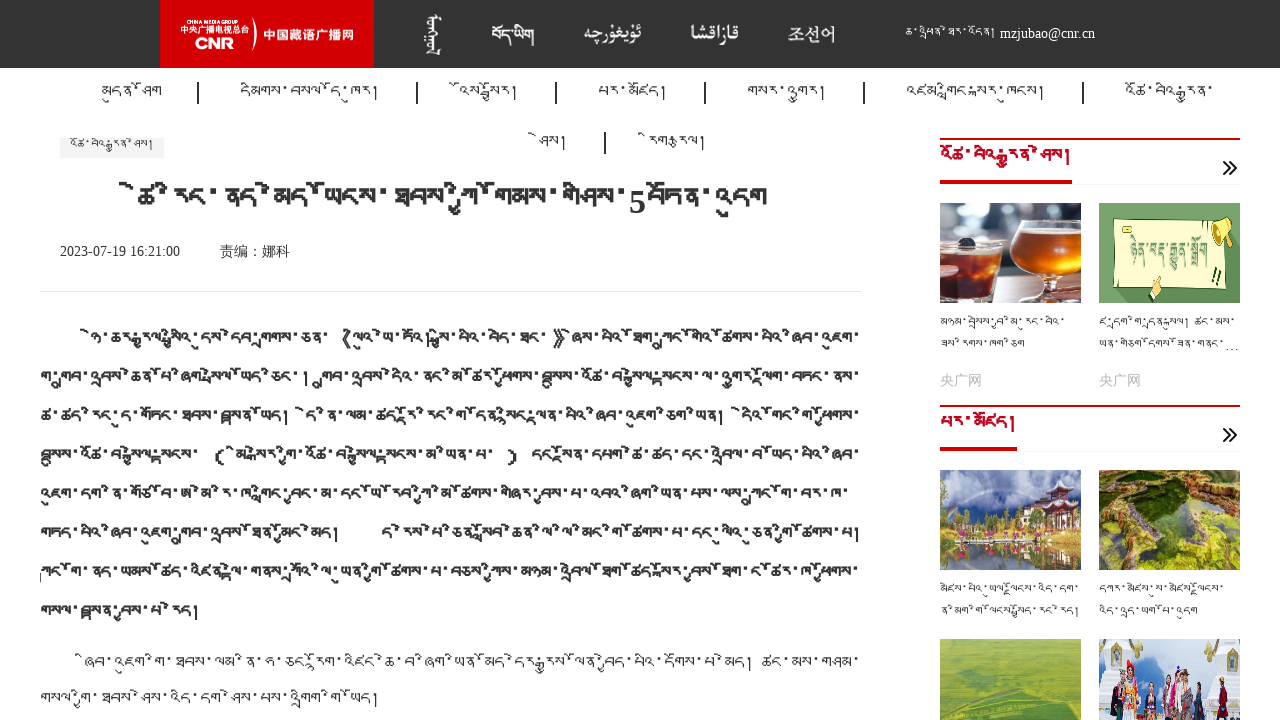

--- FILE ---
content_type: text/html; charset=utf-8
request_url: http://www.tibetcnr.com/shbk/202307/t20230719_1499102.html
body_size: 9287
content:
<!DOCTYPE html>
<html lang="en">
<head>
    <meta charset="UTF-8">
    <meta http-equiv="X-UA-Compatible" content="IE=edge,chrome=1">
    <meta name="viewport" content="width=device-width,initial-scale=1.0,minimum-scale=1.0,maximum-scale=1.0,user-scalable=no"/>
	<meta name="filetype" content="0">
	<meta name="publishedtype" content="1">
	<meta name="pagetype" content="1">
	<meta name="catalogs" content="6316">
	<meta name="contentid" content="1499102">
	<meta name="publishdate" content="2023-07-19">
	<meta name="author" content="娜科">
	<meta name="source" content="央广网">
	<base target="_blank" />
    <link rel="stylesheet" href="http://www.tibetcnr.com/2019sycsy/css/swiper.css">
    <link rel="stylesheet" href="http://www.tibetcnr.com/2019sycsy/css/index.css">
    <!--<script src="ckplayer/ckplayer.js"></script>-->
    <title>中国藏语广播网</title>
	<style>
		/* CSS Document */
		@font-face {
			font-family:"乌金苏仁体";
			src:url(http://www.tibetcnr.com/images2015/Qomolangma-UchenSarchung.eot);
		}
		* {FONT-FAMILY:"乌金苏仁体";}
		a {text-decoration: none;color: #343434;}		
		#wrapper2 .header .top p span.logo2, #wrapper3 .header .top p span.logo2 {			
			background: #d20003 url(http://www.tibetcnr.com/2019sycsy/img/logo_2.png?) no-repeat center;			
			background-size: 80% auto;			
		}
		.type div div {
			width: auto;
			float: none;
			
		}
		.ellipsis {			
			width: auto;
		}
		.type1 img {
			float: left;
			margin-right: 20px;
		}
		.news3 div img {			
			height: 100px;
		}
		.TRS_Editor p {
			padding: 12px 0;
			text-indent: 2em;
			font-size: 22px!important;
		}
		#wrapper3 .article .articleMain {			
			color: #343434;
		}
		.footer_mid {
			float: none;		
			margin: 0 auto;
		}
	</style>
</head>
<body>
<div id="wrapper3" class="zyBox">
    <div class="header">
        <div class="top">
            <div>
                <p>
                    <a href="http://www.tibetcnr.com" target="_blank"><span class="logo2"></span></a>
                    <span><a href="http://www.mongolcnr.cn/"><img src="http://www.tibetcnr.com/2019sycsy/img/nav_m.png" border="0" alt="" /></a></span>
                    <span><a href="http://www.tibetcnr.com/"><img src="http://www.tibetcnr.com/2019sycsy/img/nav_z.png" border="0" alt="" /></a></span>
                    <span><a href="http://www.uycnr.com/"><img src="http://www.tibetcnr.com/2019sycsy/img/nav_w.png" border="0" alt="" /></a></span>
                    <span><a href="http://www.kazakcnr.com/"><img src="http://www.tibetcnr.com/2019sycsy/img/nav_h.png" border="0" alt="" /></a></span>
                    <span><a href="http://www.krcnr.cn/"><img src="http://www.tibetcnr.com/2019sycsy/img/nav_c.png" border="0" alt="" /></a></span>
                    <!--a href="http://www.uycnr.com/2019sjd/"><span class="phone"></span></a-->
					<span style="float: right;">ཆ་འཕྲིན་ཐེར་འདོན། mzjubao@cnr.cn</span>
                </p>
            </div>
        </div>
        <div class="nav">
            <span><a href="http://www.tibetcnr.com">མདུན་ཤོག</a></span>
            <span><a href="http://www.tibetcnr.com/zdgz2019/">དམིགས་བསལ་དོ་ཁུར།</a></span>
            <span><a href="http://www.tibetcnr.com/zl/">འོས་སྦྱོར།</a></span>
            <span><a href="http://www.tibetcnr.com/zhnew/mtxs/">པར་མཛོད།</a></span>
            <span><a href="http://www.tibetcnr.com/xwnew/gdxwnew/">གསར་འགྱུར།</a></span>
            <span><a href="http://www.tibetcnr.com/zhnew/wh/">འཛམ་གླིང་སྐར་ཁུངས།</a></span>
			<span><a href="http://www.tibetcnr.com/shbk/">འཚོ་བའི་རྒྱུན་ཤེས།</a></span>
            <span><a href="http://www.tibetcnr.com/qtnew/ylsp/">རིག་རྩལ།</a></span>
            <!--
			<span><a href="">རླུང་འཕྲིན།</a></span>
			-->	
        </div>
    </div>
    <div class="centre2">
        <div>
            <div class="left">
                <div class="tag">
                    <span>འཚོ་བའི་རྒྱུན་ཤེས།</span>
                </div>
                <div class="content">
                    <div class="article">
                        <div class="subject">
                            <h2 style="text-align: center;">ཚེ་རིང་ནད་མེད་ཡོངས་ཐབས་ཀྱི་གོམས་གཤིས་5བཏོན་འདུག</h2>
                            <div class="source">
                                <span>2023-07-19 16:21:00</span>&nbsp;&nbsp;&nbsp;&nbsp;&nbsp;<span>责编：娜科</span>
                            </div>
                        </div>
                        <div class="articleMain">
                            <!--p align="center"><img src="http://www.tibetcnr.com/2019sycsy/img/pic8.png" alt="" /></p><br>
                            <div id="video" class="videoPlayer"></div-->
                            <!--content--><div class=TRS_Editor><div>
<div>
<div>
<div>
<div>
<h1><span style="font-size: 20px; font-family: mp-quote,-apple-system-font,BlinkMacSystemFont,&quot;Helvetica Neue&quot;,&quot;PingFang SC&quot;,&quot;Hiragino Sans GB&quot;,&quot;Microsoft YaHei UI&quot;,&quot;Microsoft YaHei&quot;,Arial,sans-serif">&nbsp; &nbsp; &nbsp;&nbsp; ཉེ་ཆར་རྒྱལ་སྤྱིའི་དུས་དེབ་གྲགས་ཅན་《ལིའུ་ཡེ་ཏའོ།·སྤྱི་པའི་བདེ་ཐང་》ཞེས་པའི་ཐོག་ཀྲུང་གོའི་ཚོགས་པའི་ཞིབ་འཇུག་གི་གྲུབ་འབྲས་ཆེན་པོ་ཞིག་སྤེལ་ཡོད་ཅིང་། གྲུབ་འབྲས་དེའི་ནང་མི་ཚོར་ཕྱོགས་བསྡུས་འཚོ་བ་སྐྱེལ་སྟངས་ལ་འགྱུར་ལྡོག་བཏང་ནས་ཚེ་ཚད་རིང་དུ་གཏོང་ཐབས་བསྟན་ཡོད། དེ་ནི་ལམ་ཚད་རྡོ་རིང་གི་དོན་སྙིང་ལྡན་པའི་ཞིབ་འཇུག་ཅིག་ཡིན། དེའི་གོང་གི་ཕྱོགས་བསྡུས་འཚོ་བ་སྐྱེལ་སྟངས་（མི་སྒེར་གྱི་འཚོ་བ་སྐྱེལ་སྟངས་མ་ཡིན་པ་）དང་སྔོན་དཔག་ཚེ་ཚད་དང་འབྲེལ་བ་ཡོད་པའི་ཞིབ་འཇུག་དག་ནི་གཙོ་བོ་ཨ་མེ་རི་ཁ་གླིང་བྱང་མ་དང་ཡོ་རོབ་ཀྱི་མི་ཚོགས་གཞིར་བྱས་པ་འབའ་ཞིག་ཡིན་པས་ལས་ཀྲུང་གོ་བར་ཁ་གཏད་པའི་ཞིབ་འཇུག་གྲུབ་འབྲས་ཐོན་མྱོང་མེད། ད་རེས་པེ་ཅིན་སློབ་ཆེན་ལི་ལི་མིང་གི་ཚོགས་པ་དང་ལུའི་ཅུན་གྱི་ཚོགས་པ། ཀྲུང་གོ་ནད་ཡམས་ཚོད་འཛིན་ལྟེ་གནས་ཀྲའོ་ལི་ཡུན་གྱི་ཚོགས་པ་བཅས་ཀྱིས་མཉམ་འབྲེལ་ཐོག་ཚོད་སྐོར་བྱས་ཐོག་ང་ཚོར་ཁ་ཕྱོགས་གསལ་བསྟན་བྱས་པ་རེད།</span></h1>
<div>
<p><span style="font-size: 20px">ཞིབ་འཇུག་གི་ཐབས་ལམ་ནི་ཧ་ཅང་རྙོག་འཛིང་ཆེ་བ་ཞིག་ཡིན་མོད་དེར་རྒྱུས་ལོན་བྱེད་པའི་དགོས་པ་མེད། ཚང་མས་གཤམ་གསལ་གྱི་ཐབས་ཤེས་འདི་དག་ཤེས་པས་འགྲིག་གི་ཡོད།</span></p>
<p><span style="font-size: 20px">&nbsp;<img class="js_insertlocalimg rich_pages wxw-img" alt="" src="https://mediums.cnr.cn/audio2017/ondemand/wcmrelease/national/20230719/9cff46ab-c286-48d6-92c6-77b4600b1530/261e4f91-7823-4a1f-9352-4f2791b79cf8.png" /></span></p>
<p>&nbsp;</p>
<p><strong><span style="font-size: 20px; color: #007aaa">ཚེ་ཚད་རིང་དུ་གཏོང་བར་ཕན་པའི་འཚོ་བ་སྐྱེལ་སྟངས་རིགས་5ཡོད་དེ།</span></strong></p>
<p><span style="font-size: 20px">&nbsp; &nbsp; &nbsp;དུས་རྒྱུན་ཉེན་ཁ་ཆུང་བའི་འཚོ་བ་སྐྱེལ་སྟངས་0ནས་1བར་རྒྱུན་འཁྱོངས་བྱེད་མཁན་དང་བསྡུར་ན། འཚོ་བ་སྐྱེལ་སྟངས་རིགས་ལྔ་པོ་འདི་ལག་བསྟར་བྱེད་ཐུབ་ཚེ། ལོ་30སྐབས་ཀྱི་སྐྱེས་པའི་སྔོན་དཔག་ཚེ་ཚད་ལོ་8.8དང་བུད་མེད་ཀྱི་སྔོན་དཔག་ཚེ་ཚད་ལོ་8.1གིས་ཇེ་རིང་དུ་འགྲོ་ཡི་ཡོད།</span></p>
<p><span style="font-size: 20px">&nbsp; &nbsp; &nbsp;ཚེ་ཚད་ཇེ་རིང་དུ་འགྲོ་བའི་རྒྱུ་རྐྱེན་གཙོ་བོ། སྙིང་གི་ཁྲག་རྩའི་ནད་དང་སྐྲན་ནད། དེ་མིན་དལ་གཤིས་དབུགས་ལམ་ནད་ཀྱི་དབང་གིས་ཤི་ཚད་ཇེ་དམའ་རུ་གཏོང་ཐུབ་པ་དེ་ཡིན།</span></p>
<p>&nbsp;</p>
<p><span style="font-size: 20px">&nbsp; &nbsp; &nbsp;<span style="font-size: 20px; color: #007aaa">ཚེ་ཚད་ཇེ་རིང་དུ་འགྲོ་བར་ཕན་པའི་ཉེན་ཁ་ཆུང་བའི་འཚོ་བ་རོལ་སྟངས་ལྔ་པོ་ནི།</span></span></p>
<p><span style="font-size: 20px; color: #007aaa">&nbsp; &nbsp; &nbsp; ཐ་མ་ཁ།</span> <span style="font-size: 20px">ཐ་མག་མི་འཐེན་པའམ་ཡང་ན་ནད་གཞི་གཞན་པའི་རྐྱེན་ལས་ཐ་མག་སྤོང་བ།</span></p>
<p><span style="font-size: 20px">&nbsp; &nbsp;<span style="font-size: 20px; color: #007aaa"> &nbsp; ཆང་བཅུད། </span>ཆང་རག་མི་འཐུང་བའམ་ཉིན་རེའི་ཆང་རག་འཐུང་ཚད་ཚད་ལས་མི་བརྒལ་བ་སྟེ། ཉིན་རེའི་ཆང་བཅུད་རྐྱང་བ་འཐུང་ཚད། སྐྱེས་པ་ཉིན་རེར་ཁེ་30ལས་མི་བརྒལ་བ་དང་། བུད་མེད་ཉིན་རེར་ཁེ་15ལས་མི་བརྒལ་བ།</span></p>
<p><span style="font-size: 20px">&nbsp; &nbsp; &nbsp;<span style="font-size: 20px; color: #007aaa">ལུས་རྩལ་སྦྱོང་བརྡར། </span>ལུས་སྦྱོང་ཆུ་ཚད་ན་ཚོད་མཉམ་པ་（&lt;ལོ་50 ལོ་50ནས་ལོ་59&nbsp; ≥ལོ་60）དང་ལུས་བསྟེན་འདྲ་བའི་ཁྲོད་ཕྱེད་ཀའི་ཡན་དུ་ཡོད་པ།</span></p>
<p><span style="font-size: 20px">&nbsp; &nbsp; &nbsp;&nbsp;<span style="font-size: 20px; color: #007aaa">བཟའ་བཏུང་། </span>“ཉིན་རེར་སྔོ་ཚལ་སོས་པ་ཟ་བ་དང་། ཉིན་རེར་ཤིང་ཏོག་སོས་པ་ཟ་བ། གཟའ་འཁོར་རེར་ཉིན་1-6ལ་ཤ་དམར་ཟ་བ། གཟའ་འཁོར་རེའི་ཉིན་4ཡན་ལ་སྲན་མའི་རིགས་ཟ་བ། གཟའ་འཁོར་རེར་ ཉིན་1དང་དེ་ལས་མང་བར་ཉའི་རིགས་ཟ་བ་”བཅས་བྱེད་དགོས། འདི་5ལས་གཅིག་ལག་བསྟར་ཐུབ་ན་སྐར་1རེ་ཐོབ་པ་དང་ལག་བསྟར་མ་ཐུབ་ན་སྐར་0ཡིན་། སྤྱིའི་སྐར་གྲངས་4ནས་5བར་རྒྱུན་འཁྱོངས་ཐུབ་ན་ཉེན་ཁ་ཆུང་བར་གཏོགས།</span></p>
<p><span style="font-size: 20px">&nbsp; &nbsp; &nbsp; <span style="font-size: 20px; color: #3daad6">ལུས་པོའི་ལྗིད་ཚད། </span>ལུས་པོའི་ལྗིད་ཚད་ཀྱི་བསྡུར་གྲངས་（BMI）ནི་སྨིན་2བར་ལ་སྤྱི་རྒྱ་18.5～27.9དང་། སྐྱེས་པའི་སྐེད་པའི་འཁོར་རྒྱ་ལི་སྨི་90ལས་ཆུང་བ་དང་། བུད་མེད་ཀྱི་སྐེད་པའི་འཁོར་རྒྱ་ལི་སྨི་85ལས་ཆུང་དགོས། BMIཁྱབ་ཁོངས་ཀྱི་གཏན་འཁེལ་ཚད་གཞི་ནི་ལུས་པོའི་ལྗིད་ཚད་ལྕི་དྲག་པའམ་ཡང་དྲག་པ་དང་། དེ་བཞིན་ལྟེ་ཕྱོགས་རང་བཞིན་གྱི་ཚོ་ཆེ་བའི་གནས་ཚུལ་གཞི་བྱས་པ་ཡིན།<img class="rich_pages wxw-img" alt="" src="https://mediums.cnr.cn/audio2017/ondemand/wcmrelease/national/20230719/9cff46ab-c286-48d6-92c6-77b4600b1530/c02cb49a-ca6d-4310-8602-70953791b2fc.jpeg" /></span></p>
<p><span style="font-size: 20px">&nbsp; &nbsp; &nbsp;བདེ་ཐང་གི་འཚོ་བ་སྐྱེལ་སྟངས་ནི་དུས་དང་རྣམ་པ་ཀུན་ཏུ་དང་དོད་ཡོད་དགོས་པ་ཞིག་ཡིན། རྒས་དུས་ནད་གཞིའི་སྡུག་བསྔལ་མྱོང་མི་འདོད་ན་དུས་ད་ལྟ་ནས་བཟུང་བཟའ་བཏུང་དང་འཚོ་བ་རོལ་སྟངས་ཡག་པོ་རྒྱུན་འཁྱོངས་བྱེད་དགོས།</span></p>
<p style="text-align: right"><span style="font-size: 16px; color: #888888">ཡོང་ཁུངས། ཀྲུང་དབྱང་རླུང་འཕྲིན་བརྙན་འཕྲིན་སྤྱི་ཁྱབ་ལས་ཁུངས་བོད་སྐད་རླུང་འཕྲིན།&nbsp;</span></p>
<p style="text-align: right"><span style="font-size: 16px; color: #888888">ཞུ་དག&nbsp;<span style="font-size: 16px; color: #888888"><span style="font-size: 16px; color: #888888">གངས་ཕྲུག་བློ་རྒྱ།</span></span></span></p>
<p style="text-align: right"><span style="font-size: 16px; color: #888888">ཡིག་སྒྱུར།&nbsp;ཨ་བསྟན།&nbsp;</span></p>
</div>
</div>
</div>
</div>
</div>
</div></div><!--/content-->
                        </div>
					</div>
                </div>
            </div>
            <div class="right">
                <!--div class="searchBox">
                    <input type="text" placeholder="输入关键字" />
                    <span class="toSearch"></span>
                </div-->
				<div class="news news3">
                    <h2><b>འཚོ་བའི་རྒྱུན་ཤེས།</b><a href="http://www.tibetcnr.com/shbk/" target="_blank"><span class="moreIcon"></span></a></h2>
                    
					<div>
                        <a href="http://www.tibetcnr.com/shbk/202307/t20230719_1499082.html" target="_blank"><img src="http://www.tibetcnr.com/shbk/202307/W020230719579564454717.jpeg" alt="" /></a>
                        <p class="ellipsis2"><a href="./t20230719_1499082.html">མཉམ་བསྲེས་བྱ་མི་རུང་བའི་ཟས་རིགས་ཁག་ཅིག</a></p>
                        <span class="gray">央广网</span>
                    </div>
                    
					<div>
                        <a href="http://www.tibetcnr.com/shbk/202307/t20230713_1498774.html" target="_blank"><img src="http://www.tibetcnr.com/shbk/202307/W020230713562322614237.jpeg" alt="" /></a>
                        <p class="ellipsis2"><a href="./t20230713_1498774.html">ཛ་དྲག་གི་དྲན་སྐུལ། ཚང་མས་ཡིན་གཅིག་དོགས་ཟོན་གནང་དང་།</a></p>
                        <span class="gray">央广网</span>
                    </div>
                    
                </div>
				<div class="news news3">
                    <h2><b>པར་མཛོད།</b><a href="http://www.tibetcnr.com/zhnew/mtxs/" target="_blank"><span class="moreIcon"></span></a></h2>
                    
					<div>
                        <a href="http://www.tibetcnr.com/zhnew/mtxs/202307/t20230719_1499088.html" target="_blank"><img src="http://www.tibetcnr.com/zhnew/mtxs/202307/W020230719581489122596.jpeg" alt="" /></a>
                        <p class="ellipsis2"><a href="../../zhnew/mtxs/202307/t20230719_1499088.html" target="_blank">མཛེས་པའི་ཡུལ་ལྗོངས་འདི་དག་ནི་མིག་གི་ལོངས་སྤྱོད་རང་རེད།</a></p>
                    </div>
                    
					<div>
                        <a href="http://www.tibetcnr.com/zhnew/mtxs/202307/t20230712_1498702.html" target="_blank"><img src="http://www.tibetcnr.com/zhnew/mtxs/202307/W020230712616413632125.jpeg" alt="" /></a>
                        <p class="ellipsis2"><a href="../../zhnew/mtxs/202307/t20230712_1498702.html" target="_blank">དཀར་མཛེས་སུ་མཛེས་ལྗོངས་འདི་འདྲ་ཡག་པོ་འདུག</a></p>
                    </div>
                    
					<div>
                        <a href="http://www.tibetcnr.com/zhnew/mtxs/202307/t20230705_1498215.html" target="_blank"><img src="http://www.tibetcnr.com/zhnew/mtxs/202307/W020230705622239801236.jpeg" alt="" /></a>
                        <p class="ellipsis2"><a href="../../zhnew/mtxs/202307/t20230705_1498215.html" target="_blank">པད་ཁའི་མེ་ཏོག་བཞད་དེ་གྲོང་གསེབ་ལ་རང་བྱུང་གི་མཛེས་རྒྱན་སྤྲས།</a></p>
                    </div>
                    
					<div>
                        <a href="http://www.tibetcnr.com/zhnew/mtxs/202305/t20230509_1493735.html" target="_blank"><img src="http://www.tibetcnr.com/zhnew/mtxs/202305/W020230509547077535009.jpeg" alt="" /></a>
                        <p class="ellipsis2"><a href="../../zhnew/mtxs/202305/t20230509_1493735.html" target="_blank">གངས་རིའི་འདབས་ཀྱི་མི་རིཊ་གྱོན་ཆས་འགྲེམས་སྟོན་རྫིག་པོ་འདུག</a></p>
                    </div>
                    
                </div>
				<div class="news news2">
                    <h2><b>འཛམ་གླིང་སྐར་ཁུངས། </b><a href="http://www.tibetcnr.com/zhnew/wh/" target="_blank"><span class="moreIcon"></span></a></h2>
                    <div>
                        
						<a href="http://www.tibetcnr.com/zhnew/wh/202307/t20230719_1499096.html" target="_blank"><img src="http://www.tibetcnr.com/zhnew/wh/202307/W020230719585848807632.jpeg" alt="" /></a>
                        <h3 class="ellipsis"><a href="../../zhnew/wh/202307/t20230719_1499096.html" target="_blank">ཁེ་ལི་སྨི་ཡའི་ཟམ་ཆེན་ནས་འབར་གས་བྱུང་བའི་སྒྲ་ཐོན་པ།</a></h3>
                        <p class="ellipsis5 gray">གཞན་ཡང་། ཨུ་རུ་སུའི་སྨྱན་སྦྱོར་དུ་གནས་ཚུལ་སྤེལ་བར་གཞིགས་ན། ཁེ་ལི་སྨི་ཡ་ས་ཁུལ་གྱི་སྲིད་འཛིན་དཔོན་ཤེ་ཀེ་·ཨ་ཁེ་ཤའོ་ནུའོ་ཕུའུ་ཡིས་ཉིན་དེར་སྤྱི་ཚོགས་འབྲེལ་བའི་སྨྱན་སྦྱོར་ཐོག་</p>
						
					</div>
                </div>
                <!--div class="news news6">
                    <h2><b>རྒྱལ་ཁབ་ཀྱི་ཀ</b><span class="moreIcon"></span></h2>
                    <div>
                        <p><i class="audioIcon"></i><img src="img/pic3.png" alt="" /><span>རྒྱལ་ཁབ་ཀྱི་ཀྲུའུ་ཞི་ཞི་ཅིན་ཕིང་གིས་སྤྱི་ཟླ་༨ཚེས་༦ཉིན་ཨེ་ཅིབརྒྱ རྒྱལ་ཁབ་ཀྱི་ཀྲུའུ་ཞི་ཞི་ཅིན་ཕིང་གིས་སྤྱི་ཟླ་༨ཚེས་༦ཉིན་ཨེ་ཅིབརྒྱ</span></p>
                    </div>
                    <div>
                        <p><i class="audioIcon"></i><img src="img/pic3.png" alt="" /><span>རྒྱལ་ཁབ་ཀྱི་ཀྲུའུ་ཞི་ཞི་ཅིན་ཕིང་གིས་སྤྱི་ཟླ་༨ཚེས་༦ཉིན་ཨེ་ཅིབརྒྱ རྒྱལ་ཁབ་ཀྱི་ཀྲུའུ་ཞི་ཞི་ཅིན་ཕིང་གིས་སྤྱི་ཟླ་༨ཚེས་༦ཉིན་ཨེ་ཅིབརྒྱ</span></p>
                    </div>
                    <div>
                        <p><i class="audioIcon"></i><img src="img/pic3.png" alt="" /><span>རྒྱལ་ཁབ་ཀྱི་ཀྲུའུ་ཞི་ཞི་ཅིན་ཕིང་གིས་སྤྱི་ཟླ་༨ཚེས་༦ཉིན་ཨེ་ཅིབརྒྱ རྒྱལ་ཁབ་ཀྱི་ཀྲུའུ་ཞི་ཞི་ཅིན་ཕིང་གིས་སྤྱི་ཟླ་༨ཚེས་༦ཉིན་ཨེ་ཅིབརྒྱ</span></p>
                    </div>
                    <div>
                        <p><i class="audioIcon"></i><img src="img/pic3.png" alt="" /><span>རྒྱལ་ཁབ་ཀྱི་ཀྲུའུ་ཞི་ཞི་ཅིན་ཕིང་གིས་སྤྱི་ཟླ་༨ཚེས་༦ཉིན་ཨེ་ཅིབརྒྱ རྒྱལ་ཁབ་ཀྱི་ཀྲུའུ་ཞི་ཞི་ཅིན་ཕིང་གིས་སྤྱི་ཟླ་༨ཚེས་༦ཉིན་ཨེ་ཅིབརྒྱ</span></p>
                    </div>
                </div> 
                <div class="news news2">
                    <h2><b>རྒྱལ་ཁབ་ཀྱི་ཀ</b><span class="moreIcon"></span></h2>
                    <div>
                        <img src="img/pic4.png" alt="" />
                        <h3 class="ellipsis">རྒྱལ་ཁབ་ཀྱི་ཀྲུའུ་ཞི་ཞི་ཅིན་ཕིང་གིས་སྤྱི་ཟླ་༨ཚེས་༦ཉིན་ཨེ་ཅིབ ་ཀ</h3>
                        <p class="ellipsis5 gray">རྒྱལ་ཁབ་ཀྱི་ཀྲུའུ་ཞི་ཞི་ཅིན་ཕིང་གིས་སྤྱི་ཟླ་༨ཚེས་༦ཉིན་ཨེ་ཅིབརྒྱ རྒྱལ་ཁབ་ཀྱི་ཀྲུའུ་ཞི་ཞི་ཅིན་ཕིང་གིས་སྤྱི་ཟླ་༨ཚེས་༦ཉིན་ཨེ་ཅིབརྒྱ</p>
                    </div>
                </div> 
                <div class="news news4">
                    <h2><b>རྒྱལ་ཁབ་ཀྱི་ཀ</b><span class="moreIcon"></span></h2>
                    <div class="swiper-container newsSwiper">
                        <div class="swiper-wrapper">
                            <div class="swiper-slide">
                                <p><img src="img/pic3.png" alt="" /><span>རྒྱལ་ཁབ་ཀྱི་ཀྲུའུ་ཞི་ཞི་ཅིན་ཕིང་གིས་སྤྱི་ཟླ་༨ཚེས་༦ཉིན་ཨེ་ཅིབརྒྱ རྒྱལ་ཁབ་ཀྱི་ཀྲུའུ་ཞི་ཞི་ཅིན་ཕིང་གིས་སྤྱི་ཟླ་༨ཚེས་༦ཉིན་ཨེ་ཅིབརྒྱ</span></p>
                                <audio src="" controls="" class="audio"></audio>
                            </div>
                             <div class="swiper-slide">
                                <p><img src="img/pic3.png" alt="" /><span>རྒྱལ་ཁབ་ཀྱི་ཀྲུའུ་ཞི་ཞི་ཅིན་ཕིང་གིས་སྤྱི་ཟླ་༨ཚེས་༦ཉིན་ཨེ་ཅིབརྒྱ རྒྱལ་ཁབ་ཀྱི་ཀྲུའུ་ཞི་ཞི་ཅིན་ཕིང་གིས་སྤྱི་ཟླ་༨ཚེས་༦ཉིན་ཨེ་ཅིབརྒྱ</span></p>
                                <audio src="" controls="" class="audio"></audio>
                            </div>
                             <div class="swiper-slide">
                                <p><img src="img/pic3.png" alt="" /><span>རྒྱལ་ཁབ་ཀྱི་ཀྲུའུ་ཞི་ཞི་ཅིན་ཕིང་གིས་སྤྱི་ཟླ་༨ཚེས་༦ཉིན་ཨེ་ཅིབརྒྱ རྒྱལ་ཁབ་ཀྱི་ཀྲུའུ་ཞི་ཞི་ཅིན་ཕིང་གིས་སྤྱི་ཟླ་༨ཚེས་༦ཉིན་ཨེ་ཅིབརྒྱ</span></p>
                                <audio src="" controls="" class="audio"></audio>
                            </div>
                             <div class="swiper-slide">
                                <p><img src="img/pic3.png" alt="" /><span>རྒྱལ་ཁབ་ཀྱི་ཀྲུའུ་ཞི་ཞི་ཅིན་ཕིང་གིས་སྤྱི་ཟླ་༨ཚེས་༦ཉིན་ཨེ་ཅིབརྒྱ རྒྱལ་ཁབ་ཀྱི་ཀྲུའུ་ཞི་ཞི་ཅིན་ཕིང་གིས་སྤྱི་ཟླ་༨ཚེས་༦ཉིན་ཨེ་ཅིབརྒྱ</span></p>
                                <audio src="" controls="" class="audio"></audio>
                            </div>
                        </div>
                    </div>
                    <br>
                    <div>2018-01-02 <div class="pagination"></div></div>
                </div>
                <div class="news news3">
                    <h2><b>རྒྱལ་ཁབ་ཀྱི་ཀ</b><span class="moreIcon"></span></h2>
                    <div>
                        <img src="img/pic5.png" alt="" />
                        <p class="ellipsis2">རྒྱལ་ཁབ་ཀྱི་ཀྲུའུ་ཞི་ཞི་ཅིན་ཕིང་གིས་སྤྱི་ཟླ་༨ཚེས་༦ཉིན་ཨེ་ཅིབརྒྱལ་ཁབ་ཀྱི་ཀྲུའུ་ཞི་ཞི་ཅིན་ཕིང་གིས་སྤྱི་ཟླ་༨ཚེས་༦ཉིན་ཨེ་ཅིབརྒྱལ་ཁབ་ཀྱི་ཀྲུའུ་ཞི་ཞི་ཅིན་ཕིང་གིས་སྤྱི་ཟླ་༨ཚེས་༦ཉིན་ཨེ་ཅིབརྒྱལ་ཁབ་ཀྱི་ཀྲུའུ་ཞི་ཞི་ཅིན་ཕིང་གིས་སྤྱི་ཟླ་༨ཚེས་༦ཉིན་ཨེ་ཅིབ ……</p>
                    </div>
                    <div>
                        <img src="img/pic5.png" alt="" />
                        <p class="ellipsis2">རྒྱལ་ཁབ་ཀྱི་ཀྲུའུ་ཞི་ཞི་ཅིན་ཕིང་གིས་སྤྱི་ཟླ་༨ཚེས་༦ཉིན་ཨེ་ཅིབརྒྱལ་ཁབ་ཀྱི་ཀྲུའུ་ཞི་ཞི་ཅིན་ཕིང་གིས་སྤྱི་ཟླ་༨ཚེས་༦ཉིན་ཨེ་ཅིབརྒྱལ་ཁབ་ཀྱི་ཀྲུའུ་ཞི་ཞི་ཅིན་ཕིང་གིས་སྤྱི་ཟླ་༨ཚེས་༦ཉིན་ཨེ་ཅིབརྒྱལ་ཁབ་ཀྱི་ཀྲུའུ་ཞི་ཞི་ཅིན་ཕིང་གིས་སྤྱི་ཟླ་༨ཚེས་༦ཉིན་ཨེ་ཅིབ ……</p>
                    </div>
                    <div>
                        <img src="img/pic5.png" alt="" />
                        <p class="ellipsis2">རྒྱལ་ཁབ་ཀྱི་ཀྲུའུ་ཞི་ཞི་ཅིན་ཕིང་གིས་སྤྱི་ཟླ་༨ཚེས་༦ཉིན་ཨེ་ཅིབརྒྱལ་ཁབ་ཀྱི་ཀྲུའུ་ཞི་ཞི་ཅིན་ཕིང་གིས་སྤྱི་ཟླ་༨ཚེས་༦ཉིན་ཨེ་ཅིབརྒྱལ་ཁབ་ཀྱི་ཀྲུའུ་ཞི་ཞི་ཅིན་ཕིང་གིས་སྤྱི་ཟླ་༨ཚེས་༦ཉིན་ཨེ་ཅིབརྒྱལ་ཁབ་ཀྱི་ཀྲུའུ་ཞི་ཞི་ཅིན་ཕིང་གིས་སྤྱི་ཟླ་༨ཚེས་༦ཉིན་ཨེ་ཅིབ ……</p>
                    </div>
                    <div>
                        <img src="img/pic5.png" alt="" />
                        <p class="ellipsis2">རྒྱལ་ཁབ་ཀྱི་ཀྲུའུ་ཞི་ཞི་ཅིན་ཕིང་གིས་སྤྱི་ཟླ་༨ཚེས་༦ཉིན་ཨེ་ཅིབརྒྱལ་ཁབ་ཀྱི་ཀྲུའུ་ཞི་ཞི་ཅིན་ཕིང་གིས་སྤྱི་ཟླ་༨ཚེས་༦ཉིན་ཨེ་ཅིབརྒྱལ་ཁབ་ཀྱི་ཀྲུའུ་ཞི་ཞི་ཅིན་ཕིང་གིས་སྤྱི་ཟླ་༨ཚེས་༦ཉིན་ཨེ་ཅིབརྒྱལ་ཁབ་ཀྱི་ཀྲུའུ་ཞི་ཞི་ཅིན་ཕིང་གིས་སྤྱི་ཟླ་༨ཚེས་༦ཉིན་ཨེ་ཅིབ ……</p>
                    </div>
                </div> 
                <div class="news news3">
                    <h2><b>རྒྱལ་ཁབ་ཀྱི་ཀ</b><span class="moreIcon"></span></h2>
                    <div>
                        <img src="img/pic7.png" alt="" />
                        <p class="ellipsis2">རྒྱལ་ཁབ་ཀྱི་ཀྲུའུ་ཞི་ཞི་ཅིན་ཕིང་གིས་སྤྱི་ཟླ་༨ཚེས་༦ཉིན་ཨེ་ཅིབརྒྱལ་ཁབ་ཀྱི་ཀྲུའུ་ཞི་ཞི་ཅིན་ཕིང་གིས་སྤྱི་ཟླ་༨ཚེས་༦ཉིན་ཨེ་ཅིབརྒྱལ་ཁབ་ཀྱི་ཀྲུའུ་ཞི་ཞི་ཅིན་ཕིང་གིས་སྤྱི་ཟླ་༨ཚེས་༦ཉིན་ཨེ་ཅིབརྒྱལ་ཁབ་ཀྱི་ཀྲུའུ་ཞི་ཞི་ཅིན་ཕིང་གིས་སྤྱི་ཟླ་༨ཚེས་༦ཉིན་ཨེ་ཅིབ ……</p>
                        <span class="gray">央广网</span>
                    </div>
                    <div>
                        <img src="img/pic7.png" alt="" />
                        <p class="ellipsis2">རྒྱལ་ཁབ་ཀྱི་ཀྲུའུ་ཞི་ཞི་ཅིན་ཕིང་གིས་སྤྱི་ཟླ་༨ཚེས་༦ཉིན་ཨེ་ཅིབརྒྱལ་ཁབ་ཀྱི་ཀྲུའུ་ཞི་ཞི་ཅིན་ཕིང་གིས་སྤྱི་ཟླ་༨ཚེས་༦ཉིན་ཨེ་ཅིབརྒྱལ་ཁབ་ཀྱི་ཀྲུའུ་ཞི་ཞི་ཅིན་ཕིང་གིས་སྤྱི་ཟླ་༨ཚེས་༦ཉིན་ཨེ་ཅིབརྒྱལ་ཁབ་ཀྱི་ཀྲུའུ་ཞི་ཞི་ཅིན་ཕིང་གིས་སྤྱི་ཟླ་༨ཚེས་༦ཉིན་ཨེ་ཅིབ ……</p>
                        <span class="gray">央广网</span>
                    </div>
                </div> 
                <div class="news news3">
                    <h2><b>རྒྱལ་ཁབ་ཀྱི་ཀ</b><span class="moreIcon"></span></h2>
                    <div>
                        <img src="img/pic5.png" alt="" />
                        <p class="ellipsis"><i class="videoIcon"></i>རྒྱལ་ཁབ་ཀྱི་ཀྲུའུ་ཞི་ཞི་ཅིན་ཕིང་གིས་སྤྱི་ཟླ་༨ཚེས་༦ཉིན་ཨེ་ཅིབརྒྱ རྒྱལ་ཁབ་ཀྱི་ཀྲུའུ་ཞི་ཞི་ཅིན་ཕིང་གིས་སྤྱི་ཟླ་༨ཚེས་༦ཉིན་ཨེ་ཅིབརྒྱ</p>
                        <p class="ellipsis"><i class="videoIcon"></i>རྒྱལ་ཁབ་ཀྱི་ཀྲུའུ་ཞི་ཞི་ཅིན་ཕིང་གིས་སྤྱི་ཟླ་༨ཚེས་༦ཉིན་ཨེ་ཅིབརྒྱ རྒྱལ་ཁབ་ཀྱི་ཀྲུའུ་ཞི་ཞི་ཅིན་ཕིང་གིས་སྤྱི་ཟླ་༨ཚེས་༦ཉིན་ཨེ་ཅིབརྒྱ</p>
                    </div>
                    <div>
                        <img src="img/pic5.png" alt="" />
                        <p class="ellipsis"><i class="videoIcon"></i>རྒྱལ་ཁབ་ཀྱི་ཀྲུའུ་ཞི་ཞི་ཅིན་ཕིང་གིས་སྤྱི་ཟླ་༨ཚེས་༦ཉིན་ཨེ་ཅིབརྒྱ རྒྱལ་ཁབ་ཀྱི་ཀྲུའུ་ཞི་ཞི་ཅིན་ཕིང་གིས་སྤྱི་ཟླ་༨ཚེས་༦ཉིན་ཨེ་ཅིབརྒྱ</p>
                        <p class="ellipsis"><i class="videoIcon"></i>རྒྱལ་ཁབ་ཀྱི་ཀྲུའུ་ཞི་ཞི་ཅིན་ཕིང་གིས་སྤྱི་ཟླ་༨ཚེས་༦ཉིན་ཨེ་ཅིབརྒྱ རྒྱལ་ཁབ་ཀྱི་ཀྲུའུ་ཞི་ཞི་ཅིན་ཕིང་གིས་སྤྱི་ཟླ་༨ཚེས་༦ཉིན་ཨེ་ཅིབརྒྱ</p>
                    </div>
                    <div class="clear0"></div>
                    <ol>
                        <li class="ellipsis"><i class="audioIcon"></i><span>རྒྱལ་ཁབ་ཀྱི་ཀྲུའུ་ཞི་ཞི་ཅིན་ཕིང་གིས་ རྒྱལ་ཁབ་ཀྱི་ཀྲུའུ་ཞི་ཞི་ཅིན་ཕིང་གིས་</span></li>
                        <li class="ellipsis"><i class="audioIcon"></i><span>རྒྱལ་ཁབ་ཀྱི་ཀྲུའུ་ཞི་ཞི་ཅིན་ཕིང་གིས་</span></li>
                        <li class="ellipsis"><i class="audioIcon"></i><span>རྒྱལ་ཁབ་ཀྱི་ཀྲུའུ་ཞི་ཞི་ཅིན་ཕིང་གིས་རྒྱལ་ཁབ་ཀྱི་ཀྲུའུ་ཞི་ཞི་ཅིན་ཕིང་གིས་</span></li>
                        <li class="ellipsis"><i class="audioIcon"></i><span>རྒྱལ་ཁབ་ཀྱི་ཀྲུའུ་ཞི་ཞི་ཅིན་ཕིང་གིས་ཅིན་ཕིང་གིས་</span></li>
                        <li class="ellipsis"><i class="audioIcon"></i><span>རྒྱལ་ཁབ་ཀྱི་ཀྲུའུ་ཞི་ཞི་ཅིན་ཕིང་གིས་</span></li>
                    </ol>
                </div-->
			</div>
        </div>
    </div>
    <style>
		.footer {padding:64px 0 38px;width:100%;background-color:#333;min-height: 150px;}
		.footer a, .footer li {font-family: Microsoft Yahei!important;}
		#perny-footer {position:relative}
		#perny-footer .link-1,#perny-footer .link-2,#perny-footer .link-3,#perny-footer .link-4 {float:left}
		#perny-footer .link-1 ul li,#perny-footer .link-2 ul li,#perny-footer .link-3 ul li,#perny-footer .link-4 ul li {font-size:14px;line-height:2.2;color:#f1f1f1}
		#perny-footer .link-1 ul li a,#perny-footer .link-2 ul li a,#perny-footer .link-3 ul li a,#perny-footer .link-4 ul li a {color:#f1f1f1}
		#perny-footer .link-1 {width:15%}
		#perny-footer .link-1 ul {padding-left:26px}
		#perny-footer .link-2 {width:17%}
		#perny-footer .link-2::before {position:absolute;left:15%;top:0;bottom:0;content:"";height:100%;border-left:1px solid #272727}
		#perny-footer .link-2 ul {padding-left:26px}
		#perny-footer .link-3 { width:46%}
		#perny-footer .link-3::before {position:absolute;left:32%;top:0;bottom:0;content:"";height:100%;border-left:1px solid #272727}
		#perny-footer .link-3 ul { padding-left:26px}
		#perny-footer .link-3 ul li {font-size:11px;float:left;}
		#perny-footer .link-3 ul li.odd {width:57%}
		#perny-footer .link-3 ul li.even { width:43%}
		#perny-footer .link-3 .other {padding-top:18px;padding-left:26px;}
		#perny-footer .link-3 .other .cnr-logo {width:61px;height:26px;float:left;display:block}
		#perny-footer .link-3 .other span {float:right;margin-right:40px}
		#perny-footer .link-3 .other span a {display:block;float:left;margin-left:8px}
		#perny-footer .link-3 .other span img {height:26px;width:auto;display:block}
		#perny-footer .link-4 {width:22%}
		#perny-footer .link-4::before {position:absolute;left:78%;top:0;bottom:0;content:"";height:100%;border-left:1px solid #272727}
		#perny-footer .link-4 ul {padding-left:26px;margin-bottom:-14px}
		#perny-footer .link-4 ul li {width:50%;float:left;margin-bottom:14px}
		#perny-footer .link-4 ul li a img {display:block}
		#copyright {display:none;text-align:center;font-size:12px;color:#fff}
		.w1100-w1200 {
			width: 1100px;
			margin: 0 auto;
		}
		.clearfix { zoom: 1;}
		.clearfix:before, .clearfix:after {content: "";display: table;}
		.clearfix:after {clear: both;}
	</style>
		<div class="footer">
            <div id="perny-footer" class="w1100-w1200 clearfix">
                <div class="link-1">
                    <ul>
                       <li><a href="http://www.cnr.cn/service/zyzs/">中央直属机构</a></li>
                        <li><a href="http://www.cnr.cn/service/gwy/">国务院部委网站</a></li>
                        <li><a href="http://www.cnr.cn/service/df/">地方政府网站</a></li>
                        <li><a href="http://www.cnr.cn/service/wjb/">外交部驻外机构</a></li>
                    </ul>
                </div>
                <div class="link-2">
                    <ul>
                        <li><a href="http://www.cnr.cn/service/zyqy/">中央企业</a></li>
                        <li><a href="http://www.cnr.cn/service/xwmt/">新闻媒体</a></li>
                        <li><a href="http://www.cnr.cn/service/zd/">重点新闻网站</a></li>
                    </ul>
                </div>
                <div class="link-3">
                    <ul class="clearfix">
                        <li class="odd">
                            新闻热线：400-800-0088（节目覆盖热线）
                        </li>
                        <li class="even">电子邮箱：4008000088@cnr.cn</li>
                        <li class="odd">违法和不良信息举报电话：010-56807188</li>
                        <li class="even">法律事务邮箱：fawu@cnr.cn</li>
                        <li class="odd">京ICP证150508号 <a href="http://www.beian.gov.cn/portal/registerSystemInfo?recordcode=11040202120007">京公网安备11040202120007</a></li>
                        <li class="even"><a href="http://www.12377.cn">中国互联网举报中心</a></li>
                        <li class="odd">中央广播电视总台  央广网  版权所有</li>
                    </ul>
                    <div class="other">
                        <img class="cnr-logo" src="http://www.cnr.cn/2019/images/cnr_logo.png" alt=" cnr_logo" />
                        <span>
                            <a href="http://bszs.conac.cn/sitename?method=show&amp;id=54415D8EE55C3FDBE053022819ACE50C">
                                <img src="http://www.cnr.cn/2019/images/blue.png" alt="" />
                            </a>
                           
                            <a href="http://www.beian.gov.cn/portal/registerSystemInfo?recordcode=11040202120007">
                                <img src="http://www.cnr.cn/2019/images/beian.png" alt="" />
                            </a>
                        </span>
                    </div>
                </div>
                <div class="link-4">
                    <ul class="clearfix">
                        <li><a href="http://www.cctv.com/">
                                <img src="http://www.cnr.cn/2019/images/CCTV.png" alt="CCTV logo" />
                            </a></li>
                        <li><a href="http://www.cri.cn/"><img src="http://www.cnr.cn/2019/images/CRI.png" alt="CRI logo" /></a></li>
                        <li><a href="http://news.cnr.cn/special/newsapp/"><img src="http://www.cnr.cn/2019/images/CNR_APP.png" alt="CNR APP logo" /></a></li>
                        <li><a href="http://www.radio.cn/pc-portal/client.html"><img src="http://www.cnr.cn/2019/images/Radio_APP.png" alt="Radio logo" /></a></li>
                        <li><a href="http://app.cctv.com/appkhdxz/ydb/index.shtml?spm=C96370.PsikHJQ1ICOX.EX60QUJxaD0D.18"><img src="http://www.cnr.cn/2019/images/CCTV_Video_APP.png" alt="CCTV Video logo" /></a></li>
                        <li><a href="http://app.cctv.com/appkhdxz/ysxwydb/index.shtml?spm=C96370.PsikHJQ1ICOX.EX60QUJxaD0D.19"><img src="http://www.cnr.cn/2019/images/CCTV_NEWS_APP.png" alt="CCTV NEWS logo" /></a></li>
                    </ul>
                </div>
            </div>
            <div id="copyright">中央广播电视总台 央广网 版权所有</div>
        </div>
    <div class="footer2">
        <!--div class="flex">
            <a href="http://tv.cctv.com/"><img src="http://www.tibetcnr.com/2019sycsy/img/cctv.png" alt="" class="flex1" /></a>
            <a href="http://www.cri.cn/"><img src="http://www.tibetcnr.com/2019sycsy/img/cnronline.png" alt="" class="flex1" /></a>
            <a href="#"><img src="http://www.tibetcnr.com/2019sycsy/img/yunting.png" alt="" class="flex1" /></a>
        </div-->
        <p>中央广播电视总台 央广网 版权所有</p>
    </div>
</div>
<script src="http://www.tibetcnr.com/2019sycsy/js/jquery.js"></script>
<!--
<script src="http://www.tibetcnr.com/2019sycsy/js/swiper.js"></script>
<script src="http://www.tibetcnr.com/2019sycsy/js/index.js"></script>
-->
</body>
<script type="text/javascript" src="http://res.wx.qq.com/open/js/jweixin-1.2.0.js"></script>
<style>
	#title_desc {display: none;}
</style>
<div id="title_desc">
	<h1>ཚེ་རིང་ནད་མེད་ཡོངས་ཐབས་ཀྱི་གོམས་གཤིས་5བཏོན་འདུག</h1>
	<p>བདེ་ཐང་གི་འཚོ་བ་སྐྱེལ་སྟངས་ནི་དུས་དང་རྣམ་པ་ཀུན་ཏུ་དང་དོད་ཡོད་དགོས་པ་ཞིག་ཡིན། རྒས་དུས་ནད་གཞིའི་སྡུག་བསྔལ་མྱོང་མི་འདོད་ན་དུས་ད་ལྟ་ནས་བཟུང་བཟའ་བཏུང་དང་འཚོ་བ་རོལ་སྟངས་ཡག་པོ་རྒྱུན་འཁྱོངས་བྱེད་དགོས།</p>
</div>
<script>
	var title = $("#title_desc h1").text();
	var desc = $("#title_desc p").text();
	desc = desc.replace(/&nbsp;/g, " ")
	desc = desc.replace(/&quot;/g, '"')
	desc = desc.replace(/<br>/g, "")
	title = title.replace("&nbsp;", " ")
	title = title.replace(/&quot;/g, '"')
	title = title.replace(/<br>/g, "")
	var wxData = {
		"imgUrl": "http://www.cnrmz.cn/mzw_icon.png?", // 200x200
		"link": window.location.href,
		"desc": "" + desc + "",
		"title": "" + title + ""
	};
</script>
<script type="text/javascript" src="http://www.tibetcnr.com/2019sycsy/js/weixin.min.js?"></script>
<div style="display:none">
<script type="text/javascript">document.write(unescape("%3Cscript src='http://cl2.webterren.com/webdig.js?z=19' type='text/javascript'%3E%3C/script%3E"));</script>
<script type="text/javascript">wd_paramtracker("_wdxid=000000000000000000000000000000000000000000")</script>
</div>
</html>